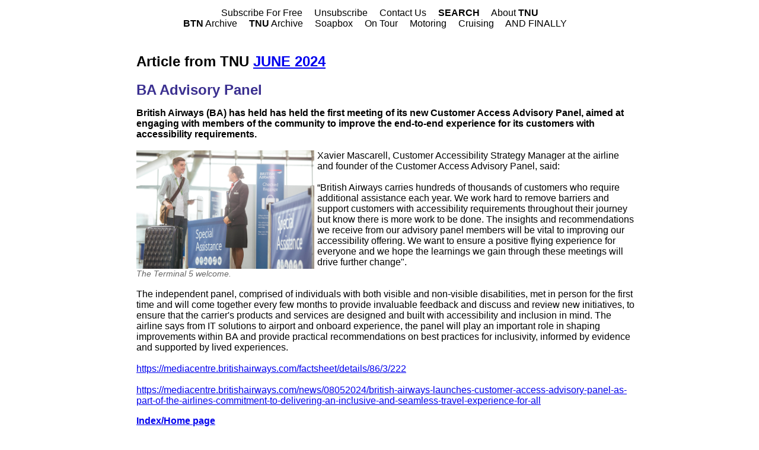

--- FILE ---
content_type: text/html; charset=utf-8
request_url: https://www.travelnewsupdate.co.uk/article/729
body_size: 3168
content:
<!DOCTYPE HTML PUBLIC "-//W3C//DTD HTML 4.01 Transitional//EN"
   "http://www.w3.org/TR/html4/loose.dtd">

<head>
<title>TNU: Travel News Update</title>
<meta http-equiv="content-type" content="text/html; charset=utf-8">

<META NAME="ROBOTS" CONTENT="INDEX, FOLLOW">

<link rel="stylesheet" type="text/css" href="/style2022.css">
<script language="JavaScript" type="Text/JavaScript" src="/arc90/arc90imgcaption.js"></script>

<!-- link href="http://www.travelnewsupdate.co.uk/rss.xml" rel="alternate" type="application/rss+xml" title="Travel News Update" -->

<!-- Google tag (gtag.js) -->
<script async src="https://www.googletagmanager.com/gtag/js?id=G-WQDW29LGV1"></script>
<script>
  window.dataLayer = window.dataLayer || [];
  function gtag(){dataLayer.push(arguments);}
  gtag('js', new Date());

  gtag('config', 'G-WQDW29LGV1');
</script>

</head>

<body>



<div id=container>

<div id=headerbar>
<!-- <img src="/images-template/headerbar.png" usemap="#headerbar" border=0> -->
<!-- <img src="/images-template-2022/tnubanner.jpeg" xusemap="#headerbar" border=0> -->
<!-- a href = "https://www.travelnewsupdate.co.uk/"><img src="/images-template-2022/tnubanner.jpeg" border=0></a -->

<div id=headerbarlinks>
<!--   <a href="/privacy.html">Privacy</a> &nbsp; &nbsp;  -->
  <a href="/subscriptions.cgi">Subscribe For Free</a> &nbsp; &nbsp; 
  <a href="/subscriptions.cgi?ac=m">Unsubscribe</a> &nbsp; &nbsp; 
  <a href="/contact.html">Contact Us</a> &nbsp; &nbsp;
  <a href="/index.cgi?ac=search"><b>SEARCH</b></a> &nbsp; &nbsp;
  <a href="/index.cgi?ac=about">About <b>TNU</b></a>

<br>

  <a href="https://www.btnews.co.uk/index.cgi?ac=archive" target="_blank"><b>BTN</b> Archive</a> &nbsp; &nbsp;
  <a href="/index.cgi?ac=archive"><b>TNU</b> Archive</a> &nbsp; &nbsp;
<!-- &nbsp;|&nbsp; <a href="/index.cgi?ac=category&amp;id=30">Comment</a> -->
  <a href="/index.cgi?ac=category&amp;id=20">Soapbox</a> &nbsp; &nbsp;
  <a href="/index.cgi?ac=category&amp;id=50">On Tour</a> &nbsp; &nbsp;
  <a href="/index.cgi?ac=category&amp;id=60">Motoring</a> &nbsp; &nbsp;
  <a href="/index.cgi?ac=category&amp;id=75">Cruising</a> &nbsp; &nbsp;
  <a href="/index.cgi?ac=category&amp;id=90">AND FINALLY</a> &nbsp; &nbsp;


 </div>
</div> <!-- header -->

<div id=menubar class=headerbar>

<table width="100%" border="0">
<tr>
<td valign=top></td>
</tr>
</table>

</div> <!-- header -->

<div id=headeradvert>

</div> <!-- header -->



<div id=column2 class=col2wide>
<h2><!-- Archived 729 202406 202601-->Article from TNU <a href="/a/202406">JUNE 2024</a></h2> 

<div class="article">
<h2><a href="/article/729">BA Advisory Panel</a></h2>
<p><strong>British Airways (BA) has held has held the first meeting of its new Customer Access Advisory Panel, aimed at engaging with members of the community to improve the end-to-end experience for its customers with accessibility requirements.</strong><br /><br /><img title="The Terminal 5 welcome." src="https://www.travelnewsupdate.co.uk/images2022/6/britishairways_216862020007888_thumb.jpg" alt="" width="300" height="200" />Xavier Mascarell, Customer Accessibility Strategy Manager at the airline and founder of the Customer Access Advisory Panel, said: <br /><br />&ldquo;British Airways carries hundreds of thousands of customers who require additional assistance each year. We work hard to remove barriers and support customers with accessibility requirements throughout their journey but know there is more work to be done. The insights and recommendations we receive from our advisory panel members will be vital to improving our accessibility offering. We want to ensure a positive flying experience for everyone and we hope the learnings we gain through these meetings will drive further change".<br /><br /><br />The independent panel, comprised of individuals with both visible and non-visible disabilities, met in person for the first time and will come together every few months to provide invaluable feedback and discuss and review new initiatives, to ensure that the carrier's products and services are designed and built with accessibility and inclusion in mind. The airline says from IT solutions to airport and onboard experience, the panel will play an important role in shaping improvements within BA and provide practical recommendations on best practices for inclusivity, informed by evidence and supported by lived experiences.<br /><br /><a href="https://mediacentre.britishairways.com/factsheet/details/86/3/222">https://mediacentre.britishairways.com/factsheet/details/86/3/222</a><br /><br /><a href="https://mediacentre.britishairways.com/news/08052024/british-airways-launches-customer-access-advisory-panel-as-part-of-the-airlines-commitment-to-delivering-an-inclusive-and-seamless-travel-experience-for-all">https://mediacentre.britishairways.com/news/08052024/british-airways-launches-customer-access-advisory-panel-as-part-of-the-airlines-commitment-to-delivering-an-inclusive-and-seamless-travel-experience-for-all</a></p>

<div class="clear"><!-- --></div><p><a href="/"><b>Index/Home page</b></a><br>&nbsp;</p>

	
	<h3>READERS' COMMENT</h3>
<p><i>All comments are filtered to exclude any excesses but the Editor does 
 not have to agree with what is being said.  200 words maximum </i>
		<hr><p>No one has commented yet, why don't you start the ball rolling?</p><hr>
 
 
 <form method="post" action="index.cgi" name=commentform>

<input type=hidden name=ac value=article>
<input type=hidden name=id value=729>
<input type=hidden name=subac value="comment">

<h3>Add your comment</h3>
<Table border=0>
<tr><th>First Name
    <td><input name=forename type=text value="">
<tr><th>Surname
    <td><input name=surname type=text value="">
<tr><th>Email Address
    <td><input name=emailad type=text value="">
<tr><th>Company (Not obligatory)
    <td><input name=company type=text value="">
<tr><th>Country/City
    <td><input name=country type=text value="">
<tr><th>Comment
    <td><textarea name=comment columns=40 rows=3></textarea>
<tr><td colspan=2>
         You must be a registered subscriber using the email address entered to submit a comment, or you will be sent a confirmation email before your comment will appear. Your comment will be checked before appearing, which may take several working hours.
<tr><th>
    <td><input type=submit value = "Submit">
</table>
</form>


</div><!--article-->

</div> <!-- col2 -->



<div>
<p><b>Travel News Update
<br>20 Lodge Close, Edgware HA8 4RL, United Kingdom
<br>+44 (0)7973 210631
<!-- <br><a href="mailto:info@travelnewsupdate.co.uk">info@travelnewsupdate.co.uk</a> -->
<br><a href="mailto:malcolm@ginsberg.co.uk">malcolm@ginsberg.co.uk</a>
<br>&copy; 2023 Travel News Update Ltd</b></p>
</div>

<!-- footer -->
<div id=footerbar>



</div> <!-- footerbar -->

</div> <!-- container -->

<map name="headerbar">
  <area shape="rect" coords="0,0,252,156" href="/" alt="www.travelnewsupdate.co.uk">
<!--   <area shape="rect" coords="225,160,342,182" href="/subscriptions.cgi" alt="Subscribe"> -->
<!--   <area shape="rect" coords="382,160,558,182" href="/subscriptions.cgi?ac=m" alt="Change details"> -->
<!--   <area shape="rect" coords="600,160,670,182" href="mailto:info@btnews.co.uk" alt="Contact Us"> -->
<!--   <area shape="rect" coords="715,160,760,182" href="/index.cgi?ac=search" alt="Search"> -->
</map>

</body>
</html>


--- FILE ---
content_type: text/css
request_url: https://www.travelnewsupdate.co.uk/style2022.css
body_size: 1302
content:
body {
	background: #ffffff;
	font-family: Arial, sans-serif;
	font-size: 12pt;
}

/* COLUMNS */
#container {
        width:840px;
        margin:0 auto;
        text-align:center;
/*      border:solid 1px black; */
}
#headerbar {
	border: 0;
}
#headerbarlinks {
    position:relative;
	top: +5px;
/*     font-weight: bold; */
    font-size: 12pt;
}
#column1 {
        float:left;
        width:200px;
        display:block;
 	margin-left: 10px;
        text-align:left;
/*     border:solid 1px red; */
}
#headeradvert {
        text-align:center;
}
#menubar {
	font-weight: bold;
	font-size: 12pt;
    margin-top: 10px;
}
#banner {
	font-size: 11pt;
	overflow: auto; /*to ensure it surrounds floating spans*/
	width: 100%; /*to ensure it surrounds floating spans*/
/* 	border: 1px solid #000000; */
/* 	padding: 5px 15px; */
}
.headerbar {
	color:white;
	Xbackground: #3b3090;
	width: 100%;
	padding: 5px 0;
	text-align: center;
    border-bottom: 2px ;
    border-color: #3b3090;
}
.headerbar a:link {
	color:black;
	text-decoration: none;
}
.headerbar a:hover {
	color:#666;
	text-decoration: underline;
}
.headerbar a:visited {
	color:black;
	text-decoration: none;
}

#headerbarlinks a:link {
	color:#000;
	text-decoration: none;
}
#headerbarlinks a:hover {
	color:#666;
	text-decoration: underline;
}
#headerbarlinks a:visited {
	color:#000;
	text-decoration: none;
}

#column2 {
        float:left;
        display:block;
	margin-left: 10px;
        text-align:left;
/*      border:solid 1px green; */
width: 100%;
}
.col2narrow {
	width:400px;
}
.col2wide {
	width:600px;
}
#column3{
        float:left;
        width:200px;
 	margin-left: 10px;
        text-align:left;
/*     border:solid 1px blue; */
}
.readmore {
	margin-top: -10px;
}
.article {
/*	border-top: 1px solid #3b3090;
	margin-top: 5px;
    padding-top: 10px;*/
}
.article h2 {
	margin: 6px 0;
	color: #3b3090;
}
.article h2 a:link {
	color:#3b3090;
	text-decoration: none;
}
.article h2 a:hover {
	color:#3b3090;
	text-decoration: underline;
}
.article h2 a:visited {
	color:#3b3090;
	text-decoration: none;
}

.extrabit {
/* 	border-top:1px solid #3b3090; */
	margin-top: -1px;
}
.extrabit h2 {
	margin: 6px 0;
	color: #3b3090;
}
.extrabit li {
	list-style-type: none;
	margin-left: -3em;
	padding: 0.2em;
}
.extrabit li a{
    color: #3b3090;
    font-weight: bold;
    text-decoration: none;
}
#footerbar{
	clear:both;
	width: 100%;
	height: 5px;
	background: #ea4b62;
}
/* end of columns */

ul#index {
list-style-type: none;
margin: 10px 0;
padding: 10px 0 0;
/* font-size: 1.4em; */
line-height: 1.3em;
text-align:left;
/* clear: both; */
}

ul#index li {
padding: 0.2em;
color:black;
text-indent:-20px;
margin-left: 20px;
}

ul#index li a {
color:#3b3090;
text-decoration: none;
font-weight: bold;
}

#column1 .dateformat {
	color:white;
	font-size: 14pt;
	font-weight: bold;
	background: #3b3090;
	width: 100%;
	padding: 5px 0;
	text-align: center;
}

.advert {
	width: 100%;
/* 	border: black solid 1px; */
	border: none;
}

#column2 .article {
	clear: both;
}
#column2 .article img {
	float: left;
	padding-right: 5px;
}

			.arc90_imgcaptionTXT {
/* 				font-size: .8em; */
				font-size: .9em;
				color: #666;
				text-align: left;
				margin: 0.5em 0 0.5em 0;
				font-style: italic;
			}
			p.arc90_imgcaptionALT {
/* 				margin-top: 2px; */
				margin-top: 0px;
/* 				margin-bottom: 6px; */
				margin-bottom: 0px;
/* 				font-size: .65em; */
				font-size: .9em;
				text-align: right;
			}
			span.arc90_imgcaptionALT {
/* 				padding: 2px; */
				padding: 0px;
				padding-left: 4px;
				padding-right: 4px;
				background: #888;
				color: #fff;
			}
			.arc90_imgcaption {
/* 				text-align: center; */
/* 				border: 1px solid #DDD; */
				padding: 0;
				margin: 0;
/* 				width: 9em; */
			}
			.floatl { float: left; margin-right: 0em; padding: 0em;}
			.floatr { float: right; margin-left: 0em; }
